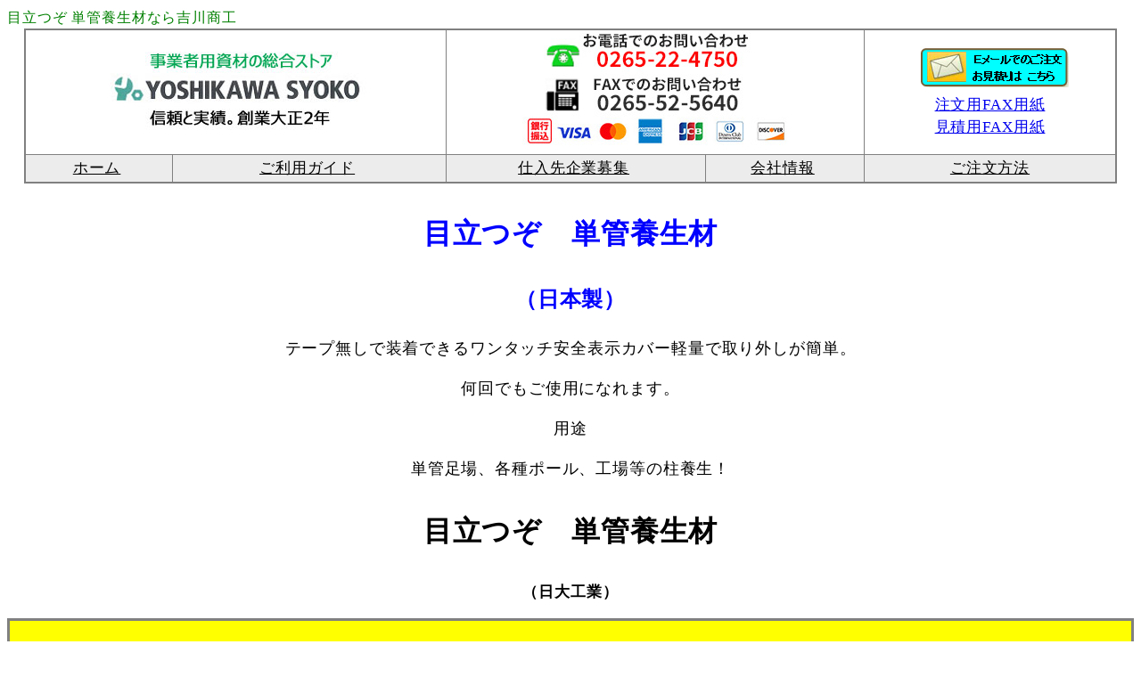

--- FILE ---
content_type: text/html
request_url: https://y-syoko.com/nichi26.htm
body_size: 4525
content:
<!DOCTYPE html>
<html lang="ja">

<head>
<meta content="text/html; charset=utf-8" http-equiv="Content-Type">
<meta name="ROBOTS" content="ALL">
<title>目立つぞ　単管養生材　吉川商工</title>
<meta name="description" content="目立つぞ　単管養生材取り揃えています。テープ無しで装着できるワンタッチ安全表示カバー軽量で取り外しが簡単。何回でもご使用になれます。大量注文はおまかせください。">
<meta name="keywords" content="目立つぞ,単管養生材">
<link rel="prev" href="http://y-syoko.com/index.htm">
<link rel="alternate" type="application/rss+xml" title="sitemap" href="http://y-syoko.com/nichi26.htm//sitemap.xml">
<meta name="copyright" content="著作権">
<link rel="stylesheet" href="css/footer.css">
<style type="text/css">
.auto-style1 {
	text-align: center;
	font-size: xx-large;
	font-family: メイリオ;
	font-weight: bold;
}
.auto-style2 {
	border-collapse: collapse;
	border: 3px solid #808080;
}
.auto-style3 {
	text-align: center;
	border: 1px solid #808080;
}
.auto-style5 {
	text-align: center;
	border: 1px solid #808080;
	background-color: #FFFF00;
	font-family: "Meiryo UI";
}
.auto-style6 {
	text-align: center;
	color: #FF0000;
	border: 1px solid #808080;
	font-family: メイリオ;
	font-weight: bold;
	font-size: large;
}
.auto-style8 {
	text-align: center;
}
.auto-style27 {
	font-size: medium;
}
.auto-style57 {
	border-collapse: collapse;
	border: 3px solid #808080;
}
.auto-style58 {
	text-align: center;
	font-size: large;
	border: 1px solid #808080;
	font-family: "Meiryo UI";
}
.auto-style25 {
	border-collapse: collapse;
	border: 1px solid #808080;
}
.auto-style26 {
	text-align: center;
	font-size: small;
	border: 1px solid #808080;
	font-family: "Meiryo UI";
}
.auto-style59 {
	text-align: center;
	font-size: large;
	font-family: メイリオ;
}
.auto-style60 {
	font-size: medium;
	color: #008000;
	font-family: メイリオ;
	font-weight: normal;
}
.auto-style66 {
	border-width: 0px;
	font-family: メイリオ;
	text-align: center;
}
.auto-style67 {
	text-align: center;
	font-size: xx-large;
	color: #0000FF;
	font-family: メイリオ;
}
.auto-style68 {
	text-align: center;
	font-size: x-large;
	font-family: "Meiryo UI";
}
.auto-style69 {
	font-family: "Meiryo UI";
}
.auto-style70 {
	text-align: center;
	border: 1px solid #808080;
	font-family: "Meiryo UI";
}
.auto-style71 {
	text-align: center;
	font-family: "Meiryo UI";
}
.auto-style72 {
	font-family: メイリオ;
}
.auto-style73 {
	text-align: center;
	border: 1px solid #808080;
	font-family: メイリオ;
}
.auto-style76 {
	text-align: center;
	font-size: x-large;
	font-family: メイリオ;
	color: #0000FF;
}
.auto-style77 {
	font-size: small;
}
.auto-style78 {
	color: #0000FF;
}
</style>
</head>

<body>
<h1 class="auto-style60">目立つぞ 単管養生材なら吉川商工</h1>
<table class="top-108 table-108" style="width: 97%">
	<tr>
		<td class="top-272" colspan="2"><a href="index.htm">
		<img alt="吉川商工" height="100" src="new-folder449/Img5355.jpg" style="width: auto;"></a></td>
		<td class="top-272" colspan="2"><a href="chuumon.htm"><img alt="お問い合わせはこちら" height="130" src="new-folder475/otoiawase-bana.jpg" ></a></td>
		<td class="top-272">&nbsp;<span>
      <a href="https://bolt-syoko.net/contact_form/">
        <img alt="Eメールでのご注文・お見積もり" height="46" src="New_Folder80/e-mail-7.gif" style="max-width: 98%; height: auto;" width="167"></a></span><br>
		<span><a href="fax.htm">注文用FAX用紙</a> <span>
		<a href="fax.htm"></a></span></span><br><a href="fax.htm">		<span>見積用FAX用紙</span><span> </span></a>
		</td>
	</tr>
	<tr>
		<td class="top-275" style="height: 28px"><a href="index.htm">
		<span>ホーム</span></a><span>&nbsp;</span></td>
		<td class="top-275" style="height: 28px"><a href="annai.htm">
		<span>ご利用ガイド</span></a><span>&nbsp;</span></td>
		<td class="top-275" style="height: 28px">
		<a href="shiireshaki.htm"><span>仕入先企業募集</span></a><span>&nbsp;</span></td>
		<td class="top-275" style="height: 28px">
		<a href="kaishajoho.htm"><span>会社情報</span></a><span>&nbsp;</span></td>
		<td class="top-275" style="height: 28px"><a href="chuumon.htm">
		ご注文方法</a></td>
	</tr>
</table>

<p class="auto-style67"><strong>目立つぞ　単管養生材</strong></p>
<p class="auto-style76"><strong>（日本製）</strong></p>
<p class="auto-style59">テープ無しで装着できるワンタッチ安全表示カバー軽量で取り外しが簡単。</p>
<p class="auto-style59">何回でもご使用になれます。</p>
<p class="auto-style59">用途</p>
<p class="auto-style59">単管足場、各種ポール、工場等の柱養生！</p>
<p class="auto-style1">目立つぞ　単管養生材</p>
<p class="auto-style66"><strong>（日大工業）</strong></p>
<table cellpadding="2" class="auto-style2" style="width: 100%">
	<tr>
		<td class="auto-style5" colspan="7">
		<p class="auto-style76"><strong>目立つぞ</strong></p>
		</td>
	</tr>
	<tr>
		<td class="auto-style3" rowspan="3">
		<img alt="目立つぞ" height="168" src="new-folder331/0021.jpg" width="200" class="auto-style72" /></td>
		<td class="auto-style73">品名</td>
		<td class="auto-style73">内径</td>
		<td class="auto-style73">長さ</td>
		<td class="auto-style73">色</td>
		<td class="auto-style73">梱包</td>
		<td class="auto-style73">価格／１本</td>
	</tr>
	<tr>
		<td class="auto-style73" rowspan="2">目立つぞ</td>
		<td class="auto-style73" rowspan="2">４８．６φ</td>
		<td class="auto-style73" rowspan="2">９００</td>
		<td class="auto-style73">グリーン／白</td>
		<td class="auto-style73" rowspan="2">５０本</td>
		<td class="auto-style6">240<span class="auto-style77">円</span></td>
	</tr>
	<tr>
		<td class="auto-style73">ブルー／白</td>
		<td class="auto-style6">240<span class="auto-style77">円</span></td>
	</tr>
	<tr>
		<td class="auto-style3" colspan="7"><span class="auto-style72">
		特徴：テープ無しで装着できるワンタッチ安全表示カバー</span><br class="auto-style72" />
		<span class="auto-style72">　　　 軽量で取り外しが簡単！</span><br class="auto-style72" />
		<span class="auto-style72">　　　 ノコギリで簡単にカットできる</span><br class="auto-style72" />
		<span class="auto-style72">　　　 クッション性はありません</span><br class="auto-style72" />
		<span class="auto-style72">　　　 垂れ幕を挟み込むことができます</span><br class="auto-style72" />
		<span class="auto-style72">用途：単管足場、各種ポール、工場等の柱養生</span><br class="auto-style72" />
		<span class="auto-style72">　　　 注意喚起、危険防止</span><br class="auto-style72" />
		<span class="auto-style72">材質：耐候性ＰＶＣ</span></td>
	</tr>
	<tr>
		<td class="auto-style3" colspan="7"><span class="auto-style72">
		<a href="https://bolt-syoko.net/contact_form/">
		<img alt="目立つぞ　ご注文はこちら" height="60" src="new-folder287/e-mail-5.gif" style="max-width: 98%; height: auto;" width="224" class="auto-style69" /></a><br><br>
		<span class="auto-style78">
		2梱包以下：送料800円　3梱包以上：送料無料<br>（北海道、沖縄、離島は除く）<br></span>バラ不可</span></td>
	</tr>
</table>
<p class="auto-style8">
<img alt="目立つぞ" height="441" src="new-folder331/0020.jpg" width="797" /></p>
<p align="center"><a href="yojozai.htm">
<img alt="養生材ＴＯＰへ戻る" height="27" src="new-folder229/0001.jpg" style="max-width: 98%; height: auto;" width="146" /></a></p>
<p align="center">
<img alt="ラインマーク" border="0" height="49" src="New_Folder81/line-long36.gif" style="max-width: 98%; height: auto;" width="866" /></p>
<p align="center"><font class="auto-style27" size="2">
<span class="auto-style69">当社は事業所対象の取引を行っているため、<font color="#0000FF"><u>表示価格は全て税抜き価格となっています。</u></font></span></font></p>
<p align="center" class="auto-style69"><font color="#0000FF" size="5">
ご注文は、FAXまたは、Ｅメールでお願いします。</font></p>
<table align="center" cellpadding="2" class="auto-style57" style="width: 58%">
	<tr>
		<td class="auto-style70">
		<a href="https://bolt-syoko.net/contact_form/">
		<img alt="目立つぞ　ご注文はこちら" height="60" src="new-folder287/e-mail-5.gif" style="max-width: 98%; height: auto;" width="224" class="auto-style69" /></a></td>
	</tr>
	<tr>
		<td class="auto-style58"><strong>株式会社　吉川商工</strong></td>
	</tr>
	<tr>
		<td class="auto-style58"><strong>電話　0265-22-4750</strong></td>
	</tr>
	<tr>
		<td class="auto-style58"><strong>ＦＡＸ　0265-52-5640</strong></td>
	</tr>
	<tr>
		<td class="auto-style70"><font color="#0000FF"><a href="fax.htm">
		<font color="#FF00FF"><strong>注文用ＦＡＸ用紙</strong></font></a></font></td>
	</tr>
	<tr>
		<td class="auto-style70"><a href="mitumorifax.htm"><font color="#FF00FF">
		<strong>見積用ＦＡＸ用紙</strong></font></a></td>
	</tr>
	<tr>
		<td class="auto-style70"><a href="annai.htm">お取引のご案内</a></td>
	</tr>
	<tr>
		<td class="auto-style70"><a href="ichiran.htm">商品一覧</a></td>
	</tr>
</table>
<p align="center" class="auto-style69"><font color="#0000FF" size="4">
ＦＡＸ用紙をプリントしてご利用ください。</font></p>
<p class="auto-style8">
<img alt="ラインマーク" border="0" height="49" src="New_Folder81/line-long36.gif" style="max-width: 98%; height: auto;" width="866" /></p>
<p class="auto-style68">
<strong>養生材一覧</strong></p>
<table align="center" cellspacing="1" class="auto-style25" style="width: 87%">
	<tr>
		<td class="auto-style26"><a href="nichi1.htm">ワニ板</a></td>
		<td class="auto-style26"><a href="nichi3.htm">ダイヤボード</a></td>
		<td class="auto-style26"><a href="nichi23.htm">たためるダイヤボード</a></td>
		<td class="auto-style26"><a href="nichi4.htm">ピッタリガード</a></td>
		<td class="auto-style26"><a href="nichi5.htm">塩ビシート</a></td>
		<td class="auto-style26"><a href="nichi24.htm">塩ビマット</a></td>
		<td class="auto-style26"><a href="nichi6.htm">ショックレスマット</a></td>
		<td class="auto-style26"><a href="nichi7.htm">ノンスリップ養生シート</a></td>
	</tr>
	<tr>
		<td class="auto-style26"><a href="nichi9.htm">Ｌ型ショックレス</a></td>
		<td class="auto-style26"><a href="nichi12.htm">ショックレスシリーズ</a></td>
		<td class="auto-style26"><a href="nichi11.htm">セーフカバー</a></td>
		<td class="auto-style26"><a href="nichi13.htm">Ｈ鋼カバー</a></td>
		<td class="auto-style26"><a href="nichi25.htm">Ｈ鋼ショックレスガード</a></td>
		<td class="auto-style26"><a href="nichi26.htm">目立つぞ</a></td>
		<td class="auto-style26"><a href="nichi27.htm">単管クッション</a></td>
		<td class="auto-style26"><a href="nichi28.htm">スマートコーナー</a></td>
	</tr>
	<tr>
		<td class="auto-style26"><a href="nichi29.htm">かどっこガード５０</a></td>
		<td class="auto-style26"><a href="nichi30.htm">忍者Ｎ</a></td>
		<td class="auto-style26"><a href="nichi31.htm">クレープカーテン</a></td>
		<td class="auto-style26"><a href="nichi32.htm">日除けカーテン</a></td>
		<td class="auto-style26"><a href="nichi33.htm">ハンドル保護カバー</a></td>
		<td class="auto-style26"><a href="nichi34.htm">美人看</a></td>
		<td class="auto-style26"><a href="nichi35.htm">額縁養生カバー</a></td>
		<td class="auto-style26"><a href="nichi36.htm">サッシカバー</a></td>
	</tr>
	<tr>
		<td class="auto-style26"><a href="nichi37.htm">塩ビアングル</a></td>
		<td class="auto-style26"><a href="nichi16.htm">フラワーキャップ</a></td>
		<td class="auto-style26"><a href="kuranpucaber.htm">クランプカバー</a></td>
		<td class="auto-style26"><a href="nichi20.htm">セフティーＫＡＩＤＡＮ</a></td>
		<td class="auto-style26"><a href="nichi21.htm">ダイヤステップサポート</a></td>
		<td class="auto-style26"><a href="nichi22.htm">ピッタリＫＡＩＤＡＮ</a></td>
		<td class="auto-style26"><a href="nichi38.htm">スリム階段</a></td>
		<td class="auto-style26"><a href="nichi39.htm">ダイヤ階段</a></td>
	</tr>
	<tr>
		<td class="auto-style26"><a href="nichi17.htm">ワニパック</a></td>
		<td class="auto-style26"><a href="nichi18.htm">吸水ウレタン</a></td>
		<td class="auto-style26"><a href="nichi19.htm">ロープトメチャッタ</a></td>
		<td class="auto-style26"><a href="nichi40.htm">足ラクーン</a></td>
		<td class="auto-style26"><a href="nichi41.htm">ポリシート</a></td>
		<td class="auto-style26"><a href="y8.htm">メガボード</a></td>
		<td class="auto-style26"><a href="y9.htm">ろくはらボード</a></td>
		<td class="auto-style26"><a href="y18.htm">男床ボード</a></td>
	</tr>
	<tr>
		<td class="auto-style26"><a href="y19.htm">フラットボード</a></td>
		<td class="auto-style26"><a href="y20.htm">エコガード</a></td>
		<td class="auto-style26"><a href="y22.htm">ロールボード</a></td>
		<td class="auto-style26"><a href="y6.htm">ＭＬジャバラボード</a></td>
		<td class="auto-style26"><a href="y7.htm">カベギワゾクⅡ</a></td>
		<td class="auto-style26"><a href="y24.htm">サンプライＦ</a></td>
		<td class="auto-style26"><a href="y26.htm">ベストボード</a></td>
		<td class="auto-style26"><a href="y29.htm">大地シート</a></td>
	</tr>
	<tr>
		<td class="auto-style26" style="height: 14px"><a href="y30.htm">養生シート</a></td>
		<td class="auto-style26" style="height: 14px"><a href="y31.htm">片段ＰＥクロス</a></td>
		<td class="auto-style26" style="height: 14px"><a href="y36.htm">ブルーガード</a></td>
		<td class="auto-style26" style="height: 14px"><a href="y33.htm">エンビシート</a></td>
		<td class="auto-style26" style="height: 14px"><a href="y23.htm">プラベニ</a></td>
		<td class="auto-style26" style="height: 14px"><a href="y37.htm">楽貼</a></td>
		<td class="auto-style26" style="height: 14px"><a href="y59.htm">パタパタ</a></td>
		<td class="auto-style26" style="height: 14px"><a href="y93.htm">ぬりかべ</a></td>
	</tr>
	<tr>
		<td class="auto-style26"><a href="y95.htm">倒れま１０</a></td>
		<td class="auto-style26"><a href="y52.htm">当てぶとん</a></td>
		<td class="auto-style26"><a href="ufo.htm">ＵＦＯシリーズ</a></td>
		<td class="auto-style26"><a href="ufo1.htm">ＵＦＯ８ブルー</a></td>
		<td class="auto-style26"><a href="ufo2.htm">ＵＦＯ７グリーン</a></td>
		<td class="auto-style26"><a href="ufo3.htm">ＵＦＯスリムグリーン</a></td>
		<td class="auto-style26"><a href="ufo4.htm">ＵＦＯ２１</a></td>
		<td class="auto-style26"><a href="ufo5.htm">ＵＦＯロングブルー</a></td>
	</tr>
	<tr>
		<td class="auto-style26"><a href="ufo6.htm">ＵＦＯロンググリーン</a></td>
		<td class="auto-style26"><a href="ufo7.htm">ＵＦＯワイド</a></td>
		<td class="auto-style26"><a href="ufo8.htm">竹千代丸</a></td>
		<td class="auto-style26"><a href="y96.htm">コ型エース</a></td>
		<td class="auto-style26"><a href="y14.htm">枠造</a></td>
		<td class="auto-style26"><a href="y53.htm">枠美</a></td>
		<td class="auto-style26"><a href="y15.htm">優枠の天使</a></td>
		<td class="auto-style26"><a href="y17.htm">枠太郎</a></td>
	</tr>
	<tr>
		<td class="auto-style26"><a href="y56.htm">カマチマン</a></td>
		<td class="auto-style26"><a href="y54.htm">Ｌピタ</a></td>
		<td class="auto-style26"><a href="y55.htm">柱養生紙</a></td>
		<td class="auto-style26"><a href="y90.htm">日除けクレープカーテン</a></td>
		<td class="auto-style26"><a href="y38.htm">段吉</a></td>
		<td class="auto-style26"><a href="y35.htm">ろくはら階段</a></td>
		<td class="auto-style26"><a href="y39.htm">段の介</a></td>
		<td class="auto-style26"><a href="y34.htm">保護ステップ</a></td>
	</tr>
	<tr>
		<td class="auto-style26"><a href="y77.htm">シットール</a></td>
		<td class="auto-style26"><a href="y80.htm">人工芝</a></td>
		<td class="auto-style26"><a href="y44.htm">クツクツボウシ</a></td>
		<td class="auto-style26"><a href="y92.htm">ポイすて立っちゃん</a></td>
		<td class="auto-style26"><a href="y43.htm">ドアえもん</a></td>
		<td class="auto-style26"><a href="y58.htm">玄護郎青</a></td>
		<td class="auto-style26"><a href="y45.htm">リフォームカーテン</a></td>
		<td class="auto-style26"><a href="y91.htm">図面ケース</a></td>
	</tr>
	<tr>
		<td class="auto-style26"><a href="y-90.htm">ＰＰシート</a></td>
		<td class="auto-style26"><a href="y81.htm">コンジョーマツト</a></td>
		<td class="auto-style26"><a href="y82.htm">鉄筋カバー</a></td>
		<td class="auto-style26"><a href="y83.htm">ノロカバー</a></td>
		<td class="auto-style26"><a href="y84.htm">ノロ止めテープ</a></td>
		<td class="auto-style26"><a href="y85.htm">スワ、セル</a></td>
		<td class="auto-style26"><a href="y79.htm">単管ヘルパー</a></td>
		<td class="auto-style26"><a href="y86.htm">Ｈ鋼養生材</a></td>
	</tr>
	<tr>
		<td class="auto-style26"><a href="y68.htm">単管カバー</a></td>
		<td class="auto-style26"><a href="y67.htm">ピッたし看看</a></td>
		<td class="auto-style26"><a href="y94.htm">ボーダークッション</a></td>
		<td class="auto-style26"><a href="y65.htm">コーナーガード</a></td>
		<td class="auto-style26"><a href="y66.htm">トラ造</a></td>
		<td class="auto-style26"><a href="y89.htm">すーぱーぐるぐる３</a></td>
		<td class="auto-style26"><a href="y87.htm">コーナーガードＳＴトラ柄</a></td>
		<td class="auto-style26"><a href="tape1.htm">養生テープ弱粘着</a></td>
	</tr>
	<tr>
		<td class="auto-style26"><a href="tape2.htm">養生テープ強粘着</a></td>
		<td class="auto-style26"><a href="yojoteep.htm">らくらく養生テープ</a></td>
		<td class="auto-style26"><a href="tape3.htm">布粘着テープ</a></td>
		<td class="auto-style26"><a href="tape4.htm">カラー粘着テープ</a></td>
		<td class="auto-style26"><a href="y97.htm">トラテープ</a></td>
		<td class="auto-style26"><a href="y98.htm">立入禁止テープ</a></td>
		<td class="auto-style26"><a href="y100.htm">粘着養生シートＤＸ</a></td>
		<td class="auto-style26"><a href="y101.htm">防水水切りシート</a></td>
	</tr>
</table>
<p align="center"><a href="http://y-syoko.com/">
<img alt="吉川商工" height="32" src="mysite1/images1/ICO_287.GIF" style="max-width: 98%; height: auto;" width="32" />
</a></p>
<div class="auto-style71">
	Copyright(c)YOSHIKAWA SYOKO｜<a href="http://y-syoko.com/nichi26.htm">目立つぞ 
	単管養生材</a>｜All Right Reserved .
</div>
</body>

</html>


--- FILE ---
content_type: text/css
request_url: https://y-syoko.com/css/footer.css
body_size: 4744
content:
 /* スタイルの定義 */
        .footer {
            background-color: #333;
            color: #fff;
            text-align: center;
            padding: 20px 0;
        }

        /* リンクのスタイル */
        .footer a {
            color: #fff;
            text-decoration: none;
            margin: 0 10px;
        }

        .footer a:hover {
            text-decoration: underline;
        }

/*基本スタイル*/
table{
	width:97%;
	margin:0 auto;
}
p,h2,h3,h4,h5,td,img{
	text-align:center;
}
h1,h2{
margin:0;
padding:0;
}
border{line-height:1.5em;}

body{
	font-family:"Meiryo UI";
	font-size: 17px; /* 基本フォントサイズ */
    line-height: 1.5; /* 行間を1.5倍に設定 */
    letter-spacing: 0.05em; /* 文字間を5%に設定 */
    color: #000; /* 基本文字色 */
	
}
a img:hover{
	opacity:0.8;
}

/*youtube埋め込み*/
@media only screen and (max-width: 750px) {
.youtube{
	width:100%;
	aspect-ratio: 16/9;
}


.youtube iframe{
	width:100%;
	height:100%;
}
}
.youtube{
	text-align:center;
}

/*パンくずリスト*/
.breadcrumb {
  margin: 0;
  list-style: none;
  text-align:left;
  font-size:14px;
  padding:0;
}

.breadcrumb li {
  display: inline;/*横に並ぶように*/
  list-style: none;
  font-weight: bold;/*太字*/
}

.breadcrumb li:after {/* >を表示*/
  content: '>';
  padding: 0 0.2em;
  color: #555;
}

.breadcrumb li:last-child:after {
  content: '';
}

.breadcrumb li a {
  text-decoration: none;
  color: #4aac9f;/*色*/
}

.breadcrumb li a:hover {
  text-decoration: underline;
}

/*追従型問い合わせボタン*/
/*追従ボタン*/
.fixed_btn{
        background-color: transparent;
        border: none;
        cursor: pointer;
        outline: none;
        padding: 0;
        appearance: none;
        color:#FFFFFF;
        font-size:medium;
        font-weight:bold;
}
.pc
{
  position: fixed;
  bottom: 20px; 
  left: 15px;
  padding:0;
  color:red;
  z-index: 1000;
  
}

/*@import url('all.css');*/

*,
*:before,
*:after {
  -webkit-box-sizing: inherit;
  box-sizing: inherit;
}

html a.btn {
  -webkit-box-sizing: border-box;
  box-sizing: border-box;
  font-size: 15px;
}

.btn,
a.btn,
button.btn {
  font-size: 1.6rem;
  font-weight: 700;
  line-height: 1.5;
  position: relative;
  display: inline-block;
  padding: 0.8rem 1rem;
  cursor: pointer;
  -webkit-user-select: none;
  -moz-user-select: none;
  -ms-user-select: none;
  user-select: none;
  -webkit-transition: all 0.3s;
  transition: all 0.3s;
  text-align: center;
  vertical-align: middle;
  text-decoration: none;
  letter-spacing: 0.1em;
  color: #212529;
  border-radius: 0.5rem;
}

.btn--orange,
a.btn--orange {
  color: #fff;
  background-color: #eb6100;
  opacity: 0.9;
}

.btn--orange:hover,
a.btn--orange:hover {
  color: #fff;
  background: #FF720E;
  opacity: 1;
}

.fa-position-left {
  position: absolute;
  top: calc(50% - 0.5em);
  left: 1rem;
}

/*モバイル*/
@media only screen and (max-width: 750px) {
.fixed2_btn{
        background-color: transparent;
        border: none;
        cursor: pointer;
        outline: none;
        padding: 0;
        appearance: none;
        color:#ffffff;
        font-size:medium;
        font-weight:bold;
}
.mobile{ position: fixed;
  bottom: 17px; 
  left: 10px;
  padding:0;
  color:red;
  z-index: 1000;
  
}

*,
*:before,
*:after {
  -webkit-box-sizing: inherit;
  box-sizing: inherit;
}

html a.btn{
  -webkit-box-sizing: border-box;
  box-sizing: border-box;
  font-size: 62.5%;
}

.btn,
a.btn,
button.btn {
  font-size: 1.6rem;
  font-weight: 700;
  line-height: 1.5;
  position: relative;
  display: inline-block;
  padding: 1rem 1rem;
  cursor: pointer;
  -webkit-user-select: none;
  -moz-user-select: none;
  -ms-user-select: none;
  user-select: none;
  -webkit-transition: all 0.3s;
  transition: all 0.3s;
  text-align: center;
  vertical-align: middle;
  text-decoration: none;
  letter-spacing: 0.1em;
  color: #212529;
  border-radius: 0.5rem;
}

.btn--orange,
a.btn--orange {
  color: #fff;
  background-color: #eb6100;
  opacity: 0.9;
}

.btn--orange:hover,
a.btn--orange:hover {
  color: #fff;
  background: #FF720E;
  opacity: 1;
}
}
/* パソコンで見たときは".pc"のclassがついた画像が表示される */
.pc { display: block !important; }
.mobile { display: none !important; }
 
/* スマートフォンで見たときは".mobile "のclassがついた画像が表示される */
@media only screen and (max-width: 750px) {
    .pc { display: none !important; }
    .mobile { display: block !important; }
}
/*ここまで*/
@media (max-width: 1200px) {
  img{
    max-width: 98%;
    height: auto;
  }
}

/*TOPへ戻るボタン*/
html { scroll-behavior: smooth;}

#page_top{
  width: 100px;
  height: 60px;
  position: fixed;
  right: 0;
  bottom: 0;
  background:#2fb774;
  opacity: 0.7;
  transition: opacity 0.5s ease;/*徐々に濃くする*/
  z-index: 1000;
  }
#page_top:hover{
	opacity:1;
}  
#page_top a{
  position: relative;
  display: block;
  width: 100px;
  height: 60px;
  text-decoration: none;
}
#page_top a::before{
  font-family: 'Font Awesome 5 Free';
  font-weight: 900;
  content: '\f102';
  font-size: 25px;
  color: #fff;
  position: absolute;
  width: 25px;
  height: 25px;
  top: -25px;
  bottom: 0;
  right: 0;
  left: 0;
  margin: auto;
  text-align: center;
}
#page_top a::after{
  content: 'PAGE TOP';
  font-size: 13px;
  color: #fff;
  position: absolute;
  top: 30px;
  bottom: 0;
  right: 0;
  left: 0;
  margin: auto;
  text-align: center;
}

/*ここまで*/

/*header会社情報*/ 
.top-275 {
	border: 1px solid #808080;
	background-color: #ECECEC;
	
}
.top-275 a{
	color:black;
}
.top-108 {
	border-collapse: collapse;
	border: 2px solid #808080;
  text-align:center;
}
.table-108{
  margin:auto;
}
.top-272 {
	border: 1px solid #808080;
}
/*header会社情報ここまで*/

/*footer上関連商品リンク*/
.footer1-1 {
	text-align: center;
	border-collapse: collapse;
	border: 1px solid #808080;
  font-family: "Meiryo UI";
  background-color:#fff;
}
.footer1-1 td{
  border: 1px solid #808080
}
.footer1-3{
  font-size:20px;
  font-weight:600;
  background-color: #cedaf5;
  padding:0.2em;
}
.footer1-5 {
	text-align: center;
	font-size: x-large;
}
/*footer上関連商品リンクここまで*/
.h1{
	color: #008000;
	font-weight: normal;
	font-size: medium;
}
h1{
  font-weight:normal;
  color:#008000;
  font-size:16px;
  text-align:left;
  margin:0;
  padding:0;
}
@media (max-width: 768px) {
    iframe {
        width: 98%;
        height: auto;
    }
    .footer1-1 td{
	font-size:14px;
}
}

/*吉川商工区切り線*/
.divider-logo-thick {
  display: flex;
  align-items: center;
  justify-content: center;
  margin: 30px 0; /* 区切り線の上下の余白 */
}
.divider-logo-thick .ysyoko-line {
  flex: 1;
  height: 4px; /* 線の太さ */
  background: #00825D; /* 緑色（ロゴの色に合わせる） */
}
.divider-logo-thick img {
  margin: 0 15px; /* 線とロゴの間のスペース */
  width: 50px; /* ロゴの幅 */
  height: auto; /* ロゴの縦横比を維持 */
}
/*表背景奇数薄いグレー*/
.table-gray tr:nth-child(odd){
	background-color:#f2f2f2;
}
/*表ホバー列背景変更薄い青*/
.table-gray tr:hover{
	background-color:#d0ebff;
}
/*Header*/
@media only screen and (max-width: 950px){
  .ys-header-wrapper{
    display:none;
  }
}
    .ys-header-wrapper {
      background-color: #ffffff;
      box-shadow: 0 2px 5px rgba(0, 0, 0, 0.1);
    }

    .ys-header {
      max-width: 1080px;
      margin: 0 auto;
      padding: 20px 10px;
      display: flex;
      flex-wrap: wrap;
      align-items: center;
      justify-content: space-between;
    }

    .ys-logo {
      display: flex;
      align-items: center;
      gap: 15px;
    }

    .ys-logo img {
      height: 50px;
    }

    .ys-logo-text {
      font-size: 18px;
      font-weight: bold;
      color: #008663;
      padding-top: 6px;
    }

    .ys-contact {
      text-align: right;
      font-size: 15px;
    }

    .ys-contact p {
      margin: 0;
    }

    .ys-contact .tel {
      color: #d00000;
      font-weight: bold;
      font-size:19px;
    }

    .ys-contact .fax {
      color: #000;
      font-weight: bold;
    }

    .ys-order-links {
      margin-top: 8px;
      margin-bottom:8px;
    }

.ys-order-links a.ys-icon-mail {
  padding: 6px 12px 6px 40px; /* ←左だけ40px、他は元と同じ */
  background-image: url(../new-folder475/mail-icon.svg);
  background-repeat: no-repeat;
  background-size: 24px;
  background-position: 12px center;
  line-height: 32px;
  font-weight: bold;
  text-decoration: none;
  border-radius: 4px;
    color: #fff;
}
.ys-order-links a.ys-icon-fax {
  padding: 6px 12px 6px 40px; /* ←左だけ40px、他は元と同じ */
  background-image: url(../new-folder475/fax-icon.svg);
  background-repeat: no-repeat;
  background-size: 24px;
  background-position: 12px center;
  line-height: 32px;
  font-weight: bold;
  text-decoration: none;
  border-radius: 4px;
    color: #fff;
}

.ys-hover-green{
   background-color:#008663;
}
    .ys-hover-green:hover {
      background-color: #00664f;
    }
.ys-hover-orange:hover{
  background-color:#e36e03;
}

/*.ys-icon-mail {
  padding-left: 40px;
  background-image: url(../new-folder475/mail-icon.svg);
  background-repeat: no-repeat;
  background-size: 24px;
  background-position: 12px center;
  line-height: 32px;
  font-weight: bold;
}
.ys-icon-fax {
  padding-left: 40px;
  background-image: url(../new-folder475/fax-icon.svg);
  background-repeat: no-repeat;
  background-size: 24px;
  background-position: 12px center;
  line-height: 32px;
  font-weight: bold;
}*/
.ys-center-inline {
  display: inline-flex;           /* 横並び */
  align-items: center;           /* 縦中央揃え */
  gap: 8px;                      /* アイコンと文字の間に隙間 */
}

    .ys-payment-image {
      margin-top: 10px;
    }

    .ys-payment-image img {
      max-width: 100%;
      height: auto;
    }

    .ys-nav {
      background-color: #008663;
      width: 100%;
    }

    .ys-nav .ul-wrapper {
      max-width: 1080px;
      margin: 0 auto;
      display: flex;
      justify-content: space-between;
      align-items: center;
      flex-wrap: wrap;
    }

    .ys-nav ul {
      display: flex;
      justify-content: flex-start;
      margin: 0;
      padding: 10px 0;
      list-style: none;
    }

    .ys-nav li {
      margin: 0 15px;
    }

    .ys-nav a {
      color: #fff;
      text-decoration: none;
      font-weight: bold;
      font-size: 16px;
      position: relative;
    }

    .ys-nav a::after {
      content: "";
      position: absolute;
      left: 0;
      bottom: -2px;
      width: 100%;
      height: 1px;
      background-color: #fff;
    }

    .ys-nav a:hover::after {
      display: none;
    }

    .ys-nav-search {
      display: flex;
      justify-content: flex-end;
      align-items: center;
      margin: 10px;
    }

    .ys-nav-search input[type=text] {
      padding: 6px;
      font-size: 14px;
      border: 1px solid #ccc;
      border-radius: 4px;
      width: 200px;
    }

    .ys-nav-search button {
      margin-left: 8px;
      background-color: #fff;
      color: #008663;
      border: 1px solid #008663;
      padding: 0px 2px;
      font-size: 14px;
      border-radius: 4px;
      cursor: pointer;
    }

    .ys-nav-search button:hover {
opacity:0.9;
    }
    .ys-search-button {
  width: 32px;
  height: 32px;
  background-color: #008663;
  background-image: url("../new-folder475/search.svg"); /* ← SVGのパスに差し替えてください */
  background-repeat: no-repeat;
  background-position: center;
  background-size: 20px 20px;
  border: none;
  border-radius: 4px;
  cursor: pointer;
}


/*モバイル時*/
@media only screen and (min-width:950px){
  .ys-header-mobile{
    display:none;
  }
}
  .ys-mobile-menu {
    display: none; /* ← 追加 */
      opacity: 0;
      transform: translateY(-10px);
      transition: opacity 0.3s ease, transform 0.3s ease;
      pointer-events: none;
    }

    .ys-mobile-menu.show {
    display: block; /* ← 追加 */
      opacity: 1;
      transform: translateY(0);
      pointer-events: auto;
       max-width: 100%;
  box-sizing: border-box;
  padding:10px
    }

    .ys-mobile-menu-toggle {
      background: none;
      border: none;
      cursor: pointer;
      display: flex;
      flex-direction: column;
      justify-content: center;
      align-items: center;
      width: 40px;
      height: 40px;
      position: relative;
    }

    .ys-mobile-menu-toggle .bar {
      position: absolute;
      width: 24px;
      height: 2px;
      background: #333;
      transition: transform 0.3s ease, opacity 0.3s ease, top 0.3s ease;
    }

    .ys-mobile-menu-toggle .bar:nth-child(1) {
      top: 10px;
    }
    .ys-mobile-menu-toggle .bar:nth-child(2) {
      top: 18px;
    }
    .ys-mobile-menu-toggle .bar:nth-child(3) {
      top: 26px;
    }

    .ys-mobile-menu-toggle.open .bar:nth-child(1) {
      transform: rotate(45deg);
      top: 18px;
    }

    .ys-mobile-menu-toggle.open .bar:nth-child(2) {
      opacity: 0;
    }

    .ys-mobile-menu-toggle.open .bar:nth-child(3) {
      transform: rotate(-45deg);
      top: 18px;
    }

    .ys-mobile-logo {
      height: 40px;
    }

    .ys-mobile-header-bar {
      display: flex;
      justify-content: space-between;
      align-items: center;
      padding: 10px 16px;
      background-color: #fff;
      border-bottom: 1px solid #ccc;
    }

    .ys-mobile-search input {
      width: 100%;
      padding: 8px;
      border: 1px solid #ccc;
      border-radius: 4px;
    }

    .ys-mobile-search button {
      width: 100%;
      margin-top: 8px;
      background-color: #008663;
      color: #fff;
      border: none;
      padding: 8px;
      border-radius: 4px;
    }

    .ys-mobile-nav li,
    .ys-mobile-contact p {
      margin: 8px 0;
    }

    .ys-mobile-nav a,
    .ys-mobile-contact a {
      color: #008663;
      font-weight: bold;
      text-decoration: none;
    }

    .ys-mobile-catch {
      text-align: center;
      font-weight: bold;
      color: #008663;
      border-top: 1px solid #ccc;
      padding-top: 12px;
    }
.ys-hover-orange{
  background-color: #FF7A00;
}
/* PC用ボタンにアイコン（左側） */
.pc a.btn--orange::before {
  content: '';
  display: inline-block;
  width: 17px;
  height: 17px;
  background-image: url('https://y-syoko.com/new-folder475/mail-icon.svg');
  background-size: contain;
  background-repeat: no-repeat;
  margin-right: 0.4em;
  vertical-align: text-bottom;
}

/* モバイル用ボタンにアイコン（上部中央） */
.mobile a.btn--orange::before {
  content: '';
  display: block;
  width: 16px;
  height: 16px;
  background-image: url('https://y-syoko.com/new-folder475/mail-icon.svg');
  background-size: contain;
  background-repeat: no-repeat;

  margin: 0 auto;            /* 中央寄せ */
  line-height: 1;            /* 無駄な高さ除去 */
  padding: 0;                /* 余白除去 */
  margin-bottom: 0.05em;     /* ほんの少しだけ間隔 */
}
.mobile a.btn--orange {
  line-height: 1.1;
  padding-top: 0.4em;
  padding-bottom: 0.4em;
}

/*ここまで*/
/*footer2025*/
.ys-footer {
  background: #e4eee4;
  color: #333;
  font-size: 15px;
  padding: 30px 15px 10px;
  border-top: 2px solid #ccc;
  text-align: center;
  margin-top: 5em;
}
.ys-footer-inner {
    max-width: 1080px;
    margin: 0 auto;
    display: flex;
    flex-wrap: wrap;
    justify-content: space-around;
    gap: 100px;
    align-items: flex-start;
    align-content: flex-start;
    }
.ys-footer-column {
  /*flex: 1 1 22%;*/
  box-sizing: border-box;
  text-align: left;
}
.ys-footer-logo img {
  width: 160px;
  margin-bottom: 10px;
}
.ys-footer-links ul,
.ys-footer-support ul {
  list-style: none;
  padding: 0;
}
.ys-footer-links li,
.ys-footer-support li {
  margin-bottom: 6px;
}
.ys-footer-links a,
.ys-footer-support a,
.ys-footer-contact a {
  color: #333;
  text-decoration: none;
}
.ys-footer-links a:hover,
.ys-footer-support a:hover,
.ys-footer-contact a:hover {
  text-decoration: underline;
}
.ys-footer-bottom {
  text-align: center;
  padding-top: 15px;
  font-size: 12px;
  /*color: #777;*/
  border-top: 1px solid #ddd;
  margin-top: 30px;
}
.ys-footer-links-columns {
  display: flex;
  gap: 20px;
}
.ys-footer-links-columns ul {
  padding: 0;
  list-style: none;
  margin: 0;
  flex: 1;
  width:145px;
}
@media screen and (max-width: 768px) {
  .ys-footer-inner {
    flex-direction: column;
    gap: 30px;
    margin-left:28px;
  }
  .ys-footer-column {
    flex: 1 1 100%;
  }
  .ys-footer-links-columns {
    flex-direction: column;
  }
  .ys-footer-links-columns ul {
    width: 100%;
  }
  .ys-footer-logo img {
    width: 140px;
  }
}
.ys-footer-bottom a{
	text-decoration:none;
	color:#333;
}
.ys-footer-inner p {
    text-align: left;
}
.ys-footer-inner img {
    text-align: left;
}
.ys-footer-inner h4 {
    text-align: left;
}
.ys-mobile-contact p {
    text-align: left;
    margin-left: 13px;
}
.ys-center-inline a{
	color:#000;
}
.ys-footer-column a {
    color: #333;
}
.table-blue tr:nth-child(odd){
	background-color:#F5F5F5;
}
.table-blue tr:hover {
  background-color: #FFF8E1; /* ホバー時の背景色（薄い青） */
}
.contact0{
	margin:5px 0 0 0;
}
/*黄色背景*/
.div-tb{
background-color: #FFF9C4;
    margin: 1em auto;
    padding: .5em;}